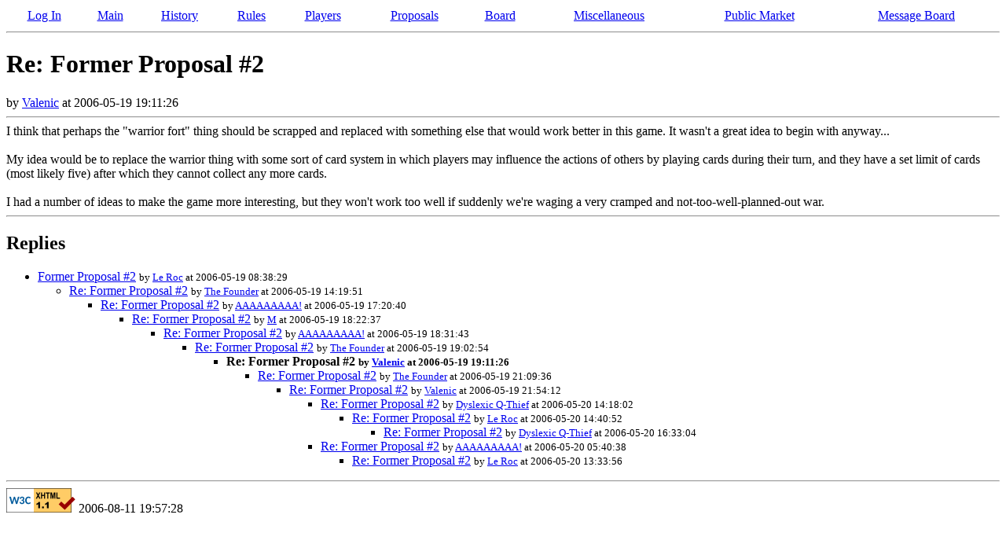

--- FILE ---
content_type: application/xhtml+xml
request_url: https://www.nomic.net/deadgames/nomopoly/IV/messageboard$id=66.xhtml
body_size: 1268
content:
<?xml version="1.0"?>
<!DOCTYPE html PUBLIC "-//W3C//DTD XHTML 1.1//EN" "http://www.w3.org/TR/xhtml11/DTD/xhtml11.dtd">
<?xml-stylesheet type="text/css" href="style.css"?><html xml:lang="en" xmlns="http://www.w3.org/1999/xhtml">
<head>
<title>Nomopoly IV - Re: Former Proposal #2</title>
<link href="style.css" rel="stylesheet" type="text/css"/>
<link href="index.xhtml" rel="start"/>
<link href="faq.xhtml" rel="help"/>
</head>
<body>
<table class="navbar">
<tr>
<td><a href="login.xhtml">Log In</a>
</td>
<td><a href="index.xhtml">Main</a></td>
<td><a href="history.xhtml">History</a></td>
<td><a href="rules.xhtml">Rules</a></td>
<td><a href="players.xhtml">Players</a></td>
<td><a href="proposals.xhtml">Proposals</a></td>
<td><a href="board.xhtml">Board</a></td>
<td><a href="miscellaneous.xhtml">Miscellaneous</a></td>
<td><a href="publicmarket.xhtml">Public Market</a></td>
<td><a href="messageboard.xhtml">Message Board</a></td>
</tr>
</table>
<hr/>
<h1>Re: Former Proposal #2</h1>
<div>by <a href="players.xhtml#player6">Valenic</a> at 2006-05-19 19:11:26</div>
<hr/>
<div class="message">I think that perhaps the "warrior fort" thing should be scrapped and replaced with something else that would work better in this game.  It wasn't a great idea to begin with anyway...
<br/>
<br/>My idea would be to replace the warrior thing with some sort of card system in which players may influence the actions of others by playing cards during their turn, and they have a set limit of cards (most likely five) after which they cannot collect any more cards.
<br/>
<br/>I had a number of ideas to make the game more interesting, but they won't work too well if suddenly we're waging a very cramped and not-too-well-planned-out war.</div>
<hr/>
<h2>Replies</h2>
<ul class="messagelist">
<li>
<a href="messageboard$id=53.xhtml">Former Proposal #2</a> <span class="messageheader">by <a href="players.xhtml#player4">Le Roc</a> at 2006-05-19 08:38:29</span><ul class="messagelist">
<li>
<a href="messageboard$id=58.xhtml">Re: Former Proposal #2</a> <span class="messageheader">by <a href="players.xhtml#player8">The Founder</a> at 2006-05-19 14:19:51</span><ul class="messagelist">
<li>
<a href="messageboard$id=59.xhtml">Re: Former Proposal #2</a> <span class="messageheader">by <a href="players.xhtml#player2">AAAAAAAAA!</a> at 2006-05-19 17:20:40</span><ul class="messagelist">
<li>
<a href="messageboard$id=62.xhtml">Re: Former Proposal #2</a> <span class="messageheader">by <a href="players.xhtml#player5">M</a> at 2006-05-19 18:22:37</span><ul class="messagelist">
<li>
<a href="messageboard$id=63.xhtml">Re: Former Proposal #2</a> <span class="messageheader">by <a href="players.xhtml#player2">AAAAAAAAA!</a> at 2006-05-19 18:31:43</span><ul class="messagelist">
<li>
<a href="messageboard$id=65.xhtml">Re: Former Proposal #2</a> <span class="messageheader">by <a href="players.xhtml#player8">The Founder</a> at 2006-05-19 19:02:54</span><ul class="messagelist">
<li>
<span class="currentheader">Re: Former Proposal #2 <span class="messageheader">by <a href="players.xhtml#player6">Valenic</a> at 2006-05-19 19:11:26</span></span><ul class="messagelist">
<li>
<a href="messageboard$id=67.xhtml">Re: Former Proposal #2</a> <span class="messageheader">by <a href="players.xhtml#player8">The Founder</a> at 2006-05-19 21:09:36</span><ul class="messagelist">
<li>
<a href="messageboard$id=68.xhtml">Re: Former Proposal #2</a> <span class="messageheader">by <a href="players.xhtml#player6">Valenic</a> at 2006-05-19 21:54:12</span><ul class="messagelist">
<li>
<a href="messageboard$id=81.xhtml">Re: Former Proposal #2</a> <span class="messageheader">by <a href="players.xhtml#player7">Dyslexic Q-Thief</a> at 2006-05-20 14:18:02</span><ul class="messagelist">
<li>
<a href="messageboard$id=82.xhtml">Re: Former Proposal #2</a> <span class="messageheader">by <a href="players.xhtml#player4">Le Roc</a> at 2006-05-20 14:40:52</span><ul class="messagelist">
<li>
<a href="messageboard$id=84.xhtml">Re: Former Proposal #2</a> <span class="messageheader">by <a href="players.xhtml#player7">Dyslexic Q-Thief</a> at 2006-05-20 16:33:04</span>
</li>
</ul>

</li>
</ul>

</li>

<li>
<a href="messageboard$id=73.xhtml">Re: Former Proposal #2</a> <span class="messageheader">by <a href="players.xhtml#player2">AAAAAAAAA!</a> at 2006-05-20 05:40:38</span><ul class="messagelist">
<li>
<a href="messageboard$id=78.xhtml">Re: Former Proposal #2</a> <span class="messageheader">by <a href="players.xhtml#player4">Le Roc</a> at 2006-05-20 13:33:56</span>
</li>
</ul>

</li>
</ul>

</li>
</ul>

</li>
</ul>

</li>
</ul>

</li>
</ul>

</li>
</ul>

</li>
</ul>

</li>
</ul>

</li>
</ul>

</li>
</ul>
<hr/>
<div class="footer">
<a href="http://validator.w3.org/check?uri=referer"><img alt="Valid XHTML 1.1" class="valid" src="http://www.w3.org/Icons/valid-xhtml11"/></a> 2006-08-11 19:57:28</div>
</body>
</html>


--- FILE ---
content_type: text/css
request_url: https://www.nomic.net/deadgames/nomopoly/IV/style.css
body_size: 592
content:
@import url("colors.css");


table.border {
	border-style: solid;
	border-collapse: collapse;
}

table.border tr, table.border th, table.border td {
	border-style: solid;
	border-width: thin;
}

img.valid {
	width: 88px;
	height: 31px;
}

a img.valid {
	color: inherit;
	background-color: inherit;
	border-style: none;
}

@media all {
	a img.valid {
		color: inherit;
		background-color: inherit;
	}
}

form table, form table th, form table td {
	text-align: center;
}

body {
	color: black;
	background-color: white;
}

ins {
	color: inherit;
	background-color: lime;
}

del {
	color: inherit;
	background-color: red;
}

.negative {
	color: red;
	background-color: inherit;
}

.unread {
	color: inherit;
	background-color: yellow;
}

.warning {
	color: red;
	background-color: inherit;
}

.error {
	color: red;
	background-color: inherit;
}

.success {
	color: green;
	background-color: inherit;
}

.content {
	font-family: monospace;
}

.messageheader {
	font-size: smaller;
}

.currentheader {
	font-weight: bolder;
}

.taketurn {
	text-align: center;
}

table.navbar, table.navbar table {
	width: 100%;
}

table.navbar, table.navbar tr, table.navbar td, table.navbar table {
	border-style: none;
	text-align: center;
}

table.navbar table tr td a {
	font-size: smaller;
}

dt {
	font-weight: bolder;
}


ol.ruleslist {
	list-style-type: upper-roman;
}

ol.rulesection {
	list-style-type: decimal;
}

table.board {
	width: 100%;
	table-layout: fixed;
	border-style: outset;
}

table.board td {
	text-align: center;
}

table.board td.square {
	border-style: inset;
	border-width: thin;
}

ul.playerslist, ul.squareslist, ul.proposalslist, ul.mailinfo, ul.tradelist, ul.tradecontents {
	list-style-type: none;
}

table.trade th {
	padding: 1ex;
}

tr.tradecontents td {
	text-align: left;
}

table.maillist tr td {
	text-align: center;
}

a.availableunit {
	color: inherit;
	background-color: yellow;
}

--- FILE ---
content_type: text/css
request_url: https://www.nomic.net/deadgames/nomopoly/IV/colors.css
body_size: 160
content:
.player2 {
	color: inherit;
	background-color: #ff8080;
}

.player7 {
	color: inherit;
	background-color: #8080c0;
}

.player13 {
	color: inherit;
	background-color: #c0c000;
}

.player4 {
	color: inherit;
	background-color: #80ff80;
}

.player5 {
	color: inherit;
	background-color: #80ffff;
}

.player11 {
	color: inherit;
	background-color: #ff8040;
}

.player10 {
	color: inherit;
	background-color: #ff0000;
}

.player8 {
	color: inherit;
	background-color: #c0c0c0;
}

.player3 {
	color: inherit;
	background-color: #ffff80;
}

.player15 {
	color: inherit;
	background-color: #008080;
}

.player6 {
	color: inherit;
	background-color: #ff80ff;
}